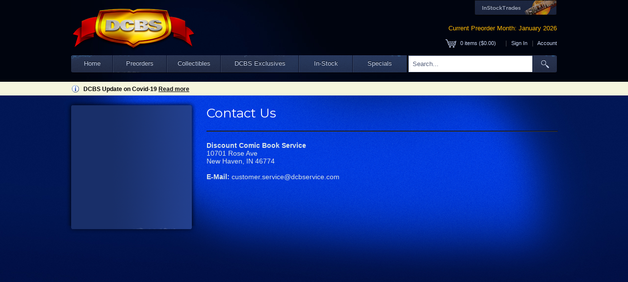

--- FILE ---
content_type: text/html; charset=utf-8
request_url: https://www.dcbservice.com/home/contact
body_size: 7997
content:

<!DOCTYPE html>
<html lang="en">
<head>
    <meta charset="utf-8" />
    <title>Contact Us - Discount Comic Book Service</title>
    <link href='//fonts.googleapis.com/css?family=Montserrat:400,700' rel='stylesheet' type='text/css'>
    <link href="/favicon.ico" rel="shortcut icon" type="image/x-icon" />
    <meta name="viewport" content="width=device-width, initial-scale=1.0, user-scalable=yes">
    <meta http-equiv="X-UA-Compatible" content="IE=edge">
        <meta name="description" content="Up to 50% off pre-order, mail order comics, trade paperbacks and collectibles from DC, Marvel, Dark Horse, Image, Boom! and more.  Flat rate US shipping." />
    <link type="text/css" href="/content/style/site.css?041124" rel="stylesheet" />
    <link href="/bundles/style?v=N_6Mgh3IGGp26YrIwVyvHRBYvo_oXL5zrJBAor3PlcE1" rel="stylesheet"/>

    <script src="/bundles/modernizr?v=wBEWDufH_8Md-Pbioxomt90vm6tJN2Pyy9u9zHtWsPo1"></script>

    

    <link rel="stylesheet" href="https://cdn.jsdelivr.net/gh/orestbida/cookieconsent@3.0.1/dist/cookieconsent.css">
    <script src="/scripts/cookieconsent-config.min.js" type="module"></script>
    <!--[if lt IE 9]>
    <script src="/scripts/IE9.js"></script>
    <![endif]-->
    <!--[if lt IE 7]
    <script type="text/javascript" src="/scripts/jquery.pngFix.js"></script>
    <![endif]-->
</head>
<body>
    <header>
        <div class="content-wrapper">
            <div class="float-left">
                <a href="/home"><img id="logo" src="/images/skinlogo.png" width="254" height="87" alt="Discount Comic Book Service" border="0" /></a>
            </div>
            <div class="float-right">
                <div id="oursites" style="float:right;">
                    <a href="http://www.instocktrades.com" target="_blank" class="site-button"><img src="/content/images/ist_button.png" alt="InStockTrades" title="InStockTrades" border="0" /></a>

                </div>
                <div id="preordermonth">Current Preorder Month: January 2026</div>
                <div id="cartsummary" style="clear:both;">
                    <span class="cartlink">
	<span id="cartcount">0</span> items (<span id="cartsubtotal">$0.00</span>)
	<div class="cartpeek">
		<div class="section">
			<div id="recentlyadded" class="recentlyadded clear-fix">
				<div class="centered">
					Your cart is empty.<br />
					Check out the <a href="/products/specials">specials</a> to get started!
				</div>
			</div>
			<div class="clear-fix" class="peekfooter"><a href="/cart" class="buttonwide" id="viewcart">View Cart</a></div>
		</div>
	</div>
</span>
<span class="cartuser">
	<span class="separator">|</span>
		<span class="welcome"><a href="/account/login/?returnurl=%2fhome%2fcontact">Sign In</a></span>
		<span class="separator">|</span>
	<a href="/account">Account</a>
</span>
                </div>
            </div>


<div class="menuspaceholder">
	<div class="headmenu sticky">
		<ul id="dcbsmenu">
			<li class="navmenuitem" id="navhome"><a class="bar" href="/home">Home</a></li>
			<li class="navmenuitem" id="navpreorders">
				<a class="bar">Preorders</a>
				<ul style="display:none;">
					<li class="twocolmenu">
						<a href="#">Publishers</a>
						<ul style="column-count:2;width:300px;">
								<li><a href="/products/dc-comics/1">DC Comics</a></li>
								<li><a href="/products/marvel-comics/4">Marvel Comics</a></li>
								<li><a href="/products/image-comics/3">Image Comics</a></li>
									<li style="overflow:hidden;"><hr style="width:50%;float:left;border:1px solid #c9cedb; border-bottom:0;"/></li>
								<li><a href="/products/archie-comics-publications/49">Archie Comics Publications</a></li>
								<li><a href="/products/boom-studios/36">Boom! Studios</a></li>
								<li><a href="/products/cinebook/50">Cinebook</a></li>
								<li><a href="/products/dark-horse/2">Dark Horse</a></li>
								<li><a href="/products/drawn-quarterly/52">Drawn &amp; Quarterly</a></li>
								<li><a href="/products/dynamite-entertainment/38">Dynamite Entertainment</a></li>
								<li><a href="/products/fantagraphics/53">Fantagraphics</a></li>
								<li><a href="/products/idw-publishing/37">IDW Publishing</a></li>
								<li><a href="/products/kodansha-comics/59">Kodansha Comics</a></li>
								<li><a href="/products/oni-press/54">Oni Press</a></li>
								<li><a href="/products/papercutz/55">Papercutz</a></li>
								<li><a href="/products/scout-comics/46">Scout Comics</a></li>
								<li><a href="/products/seven-seas-entertainment/62">Seven Seas Entertainment</a></li>
								<li><a href="/products/titan-comics/48">Titan Comics</a></li>
								<li><a href="/products/tokyopop/60">Tokyopop</a></li>
								<li><a href="/products/twomorrows-publishing/63">Twomorrows Publishing</a></li>
								<li><a href="/products/udon-entertainment/56">Udon Entertainment</a></li>
								<li><a href="/products/valiant-entertainment/61">Valiant Entertainment</a></li>
								<li><a href="/products/vault-comics/47">Vault Comics</a></li>
								<li><a href="/products/viz-media-llc/57">VIZ Media LLC</a></li>
								<li><a href="/products/yen-press/58">Yen Press</a></li>
								<li><a href="/products/manga/42">Manga</a></li>
								<li><a href="/products/other/6">Other</a></li>
						</ul>
					</li>
					<li>
						<a href="#">Other</a>
						<ul>
							<li><a href="/products/previews-catalog/34">Previews Catalog</a></li>
							
							<li><a href="/products/calendars/35">Calendars</a></li>
							<li><a href="/products/trading-cards/10">Trading Cards</a></li>
							<li><a href="/products/apparel/11">Apparel</a></li>
							<li><a href="/products/toys-models/12">Toys and Models</a></li>
							<li><a href="/products/collectibles/13">Collectibles</a></li>
							<li><a href="/products/games/14">Games</a></li>
							<li><a href="/products/videos-dvds/15">Videos / DVDs</a></li>
						</ul>
					</li>
					<li>
						<a href="#">New Products</a>
						<ul>
								<li><a href="/product/jan2670006/dc-marvel-superman-spider-man-1-(one-shot)-cvr-f-steve-lieber-jimmy-olsen-carnage-card-stock-var"><div title="DC Marvel Superman Spider-Man #1 (One Shot) Cvr F Steve Lieber Jimmy Olsen &amp; Carnage Card Stock Var">DC Marvel Superman Spider-Man #1 (One Shot) Cvr F Steve Lieber Jimmy Olsen &amp; Carnage Card Stock Var</div></a></li>
								<li><a href="/product/jan2670006/dc-marvel-superman-spider-man-1-(one-shot)-cvr-f-steve-lieber-jimmy-olsen-carnage-card-stock-var"><div title="DC Marvel Superman Spider-Man #1 (One Shot) Cvr F Steve Lieber Jimmy Olsen &amp; Carnage Card Stock Var">DC Marvel Superman Spider-Man #1 (One Shot) Cvr F Steve Lieber Jimmy Olsen &amp; Carnage Card Stock Var</div></a></li>
								<li><a href="/product/jan2670605/disney-villains-gaston-1-cvr-i-inc-115-will-robson-line-art-var"><div title="Disney Villains Gaston #1 Cvr I Inc 1:15 Will Robson Line Art Var">Disney Villains Gaston #1 Cvr I Inc 1:15 Will Robson Line Art Var</div></a></li>
								<li><a href="/product/jan264084/frankenstein-new-world--the-speed-of-darkness-1-(cvr-a)-(peter-bergting)"><div title="Frankenstein New World--The Speed of Darkness #1 (Cvr A) (Peter Bergting)">Frankenstein New World--The Speed of Darkness #1 (Cvr A) (Peter Bergting)</div></a></li>
								<li><a href="/product/jan2670033/lobo-1-cvr-g-inc-125-juan-ferreyra-card-stock-var"><div title="Lobo #1 Cvr G Inc 1:25 Juan Ferreyra Card Stock Var">Lobo #1 Cvr G Inc 1:25 Juan Ferreyra Card Stock Var</div></a></li>
								<li><a href="/product/jan2670752/mark-spears-midknight-man-1-(one-shot)-cvr-e-150-inc-mark-spears-high-score-var-(free)-(net)"><div title="Mark Spears Midknight Man #1 (One Shot) Cvr E 1:50 Inc Mark Spears High Score Var (Free) (Net)">Mark Spears Midknight Man #1 (One Shot) Cvr E 1:50 Inc Mark Spears High Score Var (Free) (Net)</div></a></li>
								<li><a href="/product/jan2670993/rafael-garcia-henchman-1-cvr-b-orlando-arocena-var-(mr)"><div title="Rafael Garcia Henchman #1 Cvr B Orlando Arocena Var (MR)">Rafael Garcia Henchman #1 Cvr B Orlando Arocena Var (MR)</div></a></li>
								<li><a href="/product/jan2670993/rafael-garcia-henchman-1-cvr-b-orlando-arocena-var-(mr)"><div title="Rafael Garcia Henchman #1 Cvr B Orlando Arocena Var (MR)">Rafael Garcia Henchman #1 Cvr B Orlando Arocena Var (MR)</div></a></li>
								<li><a href="/product/jan2671040/street-fighter-masters-karin-1-(one-shot)-cvr-d-inc-15-omar-dogan-var"><div title="Street Fighter Masters Karin #1 (One Shot) Cvr D Inc 1:5 Omar Dogan Var">Street Fighter Masters Karin #1 (One Shot) Cvr D Inc 1:5 Omar Dogan Var</div></a></li>
							<li><a href="/products/firsts">View All</a></li>
						</ul>
					</li>
					<li>
						
						<ul>
								<li style="text-align:center;">
									<div class="thumbnailborder">
										<div class="thumbcontainer">
											<div class="centerimage">
												<a href="/product/jan264084/frankenstein-new-world--the-speed-of-darkness-1-(cvr-a)-(peter-bergting)"><img alt="Frankenstein New World--The Speed of Darkness #1 (Cvr A) (Peter Bergting)" class="thumbnail" src="https://media.dcbservice.com/small/JAN264084.jpg" title="" /></a>
											</div>
										</div>
									</div>
									<br />
									<a href="/product/jan264084/frankenstein-new-world--the-speed-of-darkness-1-(cvr-a)-(peter-bergting)">Frankenstein New World--The Speed of Darkness #1 (Cvr A) (Peter Bergting)</a>
</li>

							
						</ul>
					</li>

				</ul>

			</li>
			<li class="navmenuitem" id="navcollectibles">
				<a class="bar">Collectibles</a>
				<ul style="display:none;">
					<li>
						<a href="#">Statues</a>
						<ul>
							<li><a href="/statues/dc-direct/5a">DC Direct</a></li>
							
							
							<li><a href="/statues/other/5d">Other</a></li>
						</ul>

                        <a href="#" style="margin-top:20px;">Action Figures</a>
                        <ul>
                            <li><a href="/action-figures/dc-direct/1a">DC Direct</a></li>
                            
                            <li><a href="/action-figures/other/1c">Other</a></li>
                        </ul>
					</li>
					<li>
						
                        					</li>

				</ul>

			</li>
			<li class="navmenuitem" id="navexclusives">
				<a class="bar">DCBS Exclusives</a>
				<ul style="display:none;">
					<li>
						<a href="#">DCBS Exclusives</a>
                        <ul>
                            <li><a href="/products/dcbs-exclusives">View All</a></li>
                        </ul>
					</li>
				</ul>
			</li>
            <li class="navmenuitem" id="navinstock">
                <a class="bar">In-Stock</a>
                <ul style="display:none;">
                    <li>
                        <a href="#">In-Stock Products</a>
                        <ul>

                                <li><a href="/instock/dc-comics/1">DC Comics</a></li>
                                <li><a href="/instock/marvel-comics/4">Marvel Comics</a></li>
                                <li><a href="/instock/image-comics/3">Image Comics</a></li>
                                    <li style="overflow:hidden;"><hr style="width:50%;float:left;border:1px solid #c9cedb; border-bottom:0;" /></li>
                                <li><a href="/instock/awa/44">AWA</a></li>
                                <li><a href="/instock/boom-studios/36">Boom! Studios</a></li>
                                <li><a href="/instock/dark-horse/2">Dark Horse</a></li>
                                <li><a href="/instock/dynamite-entertainment/38">Dynamite Entertainment</a></li>
                                <li><a href="/instock/idw-publishing/37">IDW Publishing</a></li>
                                <li><a href="/instock/merc-publishing/45">Merc Publishing</a></li>
                                <li><a href="/instock/scout-comics/46">Scout Comics</a></li>
                                <li><a href="/instock/vault-comics/47">Vault Comics</a></li>
                                <li><a href="/instock/manga/42">Manga</a></li>
                                <li><a href="/instock/other/6">Other</a></li>
                        </ul>
                    </li>
                </ul>
                
            </li>
			<li class="navmenuitem" id="navspecials"><a class="bar" href="/products/specials">Specials</a></li>
			<li class="navmenuitem" id="navsearchboxbg"><input type="text" id="sitesearchbox" name="sitesearchbox" /></li>
			<li class="navmenuitem" id="navsearch"><a class="searchbuttonlink" href="#"><img src="/content/menubar/search.png" border="0" id="searchbutton" /></a></li>
		</ul>
	</div>
</div>
        </div>
    </header>
    <div id="mobileheader">
        <a href="/home"><img id="logo" src="/images/skinlogo.png" alt="Discount Comic Book Service" border="0" /></a>

        <div style="" class="mobilemenuhome">
            <div class="collapsed">
                <div class="menuline"></div>
                <div class="menuline"></div>
                <div class="menuline"></div>
            </div>
            <div class="expanded" style="display:none;">
                X
            </div>
        </div>
        
        <div style="float:right; min-width:140px;">
            <div id="preordermonth">January 2026 Preorders</div>
            <div id="cartsummary" style="float:right; min-width:100px;">
                <span class="cartlink">
	<span id="cartcount">0</span> items (<span id="cartsubtotal">$0.00</span>)
	<div class="cartpeek">
		<div class="section">
			<div id="recentlyadded" class="recentlyadded clear-fix">
				<div class="centered">
					Your cart is empty.<br />
					Check out the <a href="/products/specials">specials</a> to get started!
				</div>
			</div>
			<div class="clear-fix" class="peekfooter"><a href="/cart" class="buttonwide" id="viewcart">View Cart</a></div>
		</div>
	</div>
</span>
<span class="cartuser">
	<span class="separator">|</span>
		<span class="welcome"><a href="/account/login/?returnurl=%2fhome%2fcontact">Sign In</a></span>
		<span class="separator">|</span>
	<a href="/account">Account</a>
</span>
            </div>
        </div>

        <div class="mobilemenuplaceholder">
            <div class="mobilemenu">

<div class="mobilemenulist">
	<div class="mobilemenuitem">
		<input type="text" id="mobilesearchbox" class="mobilesearchbox" />
	</div>
	<div class="mobilemenuitem">
		<h4>Preorders</h4>
		<ul>
				<li><a href="/products/dc-comics/1">DC Comics</a></li>
				<li><a href="/products/marvel-comics/4">Marvel Comics</a></li>
				<li><a href="/products/image-comics/3">Image Comics</a></li>
				<li><a href="/products/archie-comics-publications/49">Archie Comics Publications</a></li>
				<li><a href="/products/boom-studios/36">Boom! Studios</a></li>
				<li><a href="/products/cinebook/50">Cinebook</a></li>
				<li><a href="/products/dark-horse/2">Dark Horse</a></li>
				<li><a href="/products/drawn-quarterly/52">Drawn &amp; Quarterly</a></li>
				<li><a href="/products/dynamite-entertainment/38">Dynamite Entertainment</a></li>
				<li><a href="/products/fantagraphics/53">Fantagraphics</a></li>
				<li><a href="/products/idw-publishing/37">IDW Publishing</a></li>
				<li><a href="/products/kodansha-comics/59">Kodansha Comics</a></li>
				<li><a href="/products/oni-press/54">Oni Press</a></li>
				<li><a href="/products/papercutz/55">Papercutz</a></li>
				<li><a href="/products/scout-comics/46">Scout Comics</a></li>
				<li><a href="/products/seven-seas-entertainment/62">Seven Seas Entertainment</a></li>
				<li><a href="/products/titan-comics/48">Titan Comics</a></li>
				<li><a href="/products/tokyopop/60">Tokyopop</a></li>
				<li><a href="/products/twomorrows-publishing/63">Twomorrows Publishing</a></li>
				<li><a href="/products/udon-entertainment/56">Udon Entertainment</a></li>
				<li><a href="/products/valiant-entertainment/61">Valiant Entertainment</a></li>
				<li><a href="/products/vault-comics/47">Vault Comics</a></li>
				<li><a href="/products/viz-media-llc/57">VIZ Media LLC</a></li>
				<li><a href="/products/yen-press/58">Yen Press</a></li>
				<li><a href="/products/manga/42">Manga</a></li>
				<li><a href="/products/other/6">Other</a></li>
		</ul>

	</div>
	<div class="mobilemenuitem">
		<h4>Statues</h4>
		<ul>
			<li><a href="/statues/dc-direct/5a">DC Direct</a></li>
			
			
			<li><a href="/statues/other/5d">Other</a></li>
		</ul>
	</div>
	<div class="mobilemenuitem">
		<h4>Action Figures</h4>
		<ul>
			<li><a href="/action-figures/dc-direct/1a">DC Direct</a></li>
			
			<li><a href="/action-figures/other/1c">Other</a></li>
		</ul>
	</div>
    <div class="mobilemenuitem"><h4><a href="/products/dcbs-exclusives">DCBS Exclusives</a></h4></div>
	<div class="mobilemenuitem">
		<h4>Trade Paperbacks</h4>
		<ul>
			<li><a href="/trades/dc/1">DC</a></li>
			<li><a href="/trades/marvel/2">Marvel</a></li>
			<li><a href="/trades/dark-horse/3">Dark Horse</a></li>
			<li><a href="/trades/image/4">Image</a></li>
			<li><a href="/trades/other/5">Other</a></li>
		</ul>
	</div>
	<div class="mobilemenuitem"><h4><a href="/products/specials">Specials</a></h4></div>
	<div class="mobilemenuitem">
		<h4>Account</h4>
		<ul>
			<li><a href="/account">Profile</a></li>
			<li><a href="/account/orders">Order History</a></li>
			<li><a href="/account/shipments">Shipments</a></li>
			<li><a href="/account/unshippeditems">Unshipped Items</a></li>
            <li><a href="/account/payments">Payments</a></li>
			<li><a href="/account/credits">Credits</a></li>
			<li><a href="/account/pulllist">Pull List</a></li>
			<li><a href="/account/comixology">comiXology</a></li>
		</ul>
	</div>
</div>

            </div>
        </div>
    </div>
    <div id="body" class="">
        <div class="sitenoticebar">
            <div class="sitenotice">
                <div class="infoico"></div>
                DCBS Update on Covid-19 <a href="/Content/covid19">Read more</a>
            </div>
        </div>
        
        <section class="main-content clear-fix">
            


<div class="content-wrapper">
	<div class="leftcol">
		<div class="sidemenu">
			<div class="top"></div>
			<div class="menubody">

			</div>
			<div class="bottom"></div>
		</div>
	</div>
	<div class="rightcol">

		<h1>Contact Us</h1>
		<div class="rule"></div>

        <div style="font-size:1.2em">
            <strong>Discount Comic Book Service</strong><br />
            10701 Rose Ave<br/>
			New Haven, IN 46774<br /><br />

            <span style="font-weight:bold;">E-Mail:</span> customer.service@dcbservice.com
        </div>
	</div>
</div>




        </section>
    </div>
    <footer class="">
        <div class="suggestions">
            
        </div>
        <div class="footercontent">
            <div class="footerin">
<div class="content-wrapper nav">
    <div class="navblock">
        <h4>Preorders</h4>
        <div class="hr"></div>
        <ul>
                <li><a href="/products/dc-comics/1">DC Comics</a></li>
                <li><a href="/products/marvel-comics/4">Marvel Comics</a></li>
                <li><a href="/products/image-comics/3">Image Comics</a></li>
                <li><a href="/products/archie-comics-publications/49">Archie Comics Publications</a></li>
                <li><a href="/products/boom-studios/36">Boom! Studios</a></li>
                <li><a href="/products/cinebook/50">Cinebook</a></li>
                <li><a href="/products/dark-horse/2">Dark Horse</a></li>
                <li><a href="/products/drawn-quarterly/52">Drawn &amp; Quarterly</a></li>
                <li><a href="/products/dynamite-entertainment/38">Dynamite Entertainment</a></li>
                <li><a href="/products/fantagraphics/53">Fantagraphics</a></li>
                <li><a href="/products/idw-publishing/37">IDW Publishing</a></li>
                <li><a href="/products/kodansha-comics/59">Kodansha Comics</a></li>
                <li><a href="/products/oni-press/54">Oni Press</a></li>
                <li><a href="/products/papercutz/55">Papercutz</a></li>
                <li><a href="/products/scout-comics/46">Scout Comics</a></li>
                <li><a href="/products/seven-seas-entertainment/62">Seven Seas Entertainment</a></li>
                <li><a href="/products/titan-comics/48">Titan Comics</a></li>
                <li><a href="/products/tokyopop/60">Tokyopop</a></li>
                <li><a href="/products/twomorrows-publishing/63">Twomorrows Publishing</a></li>
                <li><a href="/products/udon-entertainment/56">Udon Entertainment</a></li>
                <li><a href="/products/valiant-entertainment/61">Valiant Entertainment</a></li>
                <li><a href="/products/vault-comics/47">Vault Comics</a></li>
                <li><a href="/products/viz-media-llc/57">VIZ Media LLC</a></li>
                <li><a href="/products/yen-press/58">Yen Press</a></li>
                <li><a href="/products/manga/42">Manga</a></li>
                <li><a href="/products/other/6">Other</a></li>
        </ul>
    </div>
    <div class="navblock expanded">
        <h4>Other Preorders</h4>
        <div class="hr"></div>
        <ul>
            <li><a href="/products/previews-catalog/34">Previews Catalog</a></li>
            
            <li><a href="/products/calendars/35">Calendars</a></li>
            <li><a href="/products/trading-cards/10">Trading Cards</a></li>
            <li><a href="/products/apparel/11">Apparel</a></li>
            <li><a href="/products/toys-models/12">Toys and Models</a></li>
            <li><a href="/products/collectibles/13">Collectibles</a></li>
            <li><a href="/products/games/14">Games</a></li>
            <li><a href="/products/videos-dvds/15">Videos / DVDs</a></li>
        </ul>
    </div>
    <div class="navblock">
        <h4>Statues</h4>
        <div class="hr"></div>
        <ul>
            <li><a href="/statues/dc-direct/5a">DC Direct</a></li>
            <li><a href="/statues/marvel-select/5b">Marvel Select</a></li>
            
            <li><a href="/statues/other/5d">Other</a></li>
        </ul>
    </div>
    <div class="navblock">
        <h4>Action Figures</h4>
        <div class="hr"></div>
        <ul>
            <li><a href="/action-figures/dc-direct/1a">DC Direct</a></li>
            <li><a href="/action-figures/marvel-select/1b">Marvel Select</a></li>
            <li><a href="/action-figures/other/1c">Other</a></li>
        </ul>
    </div>
    
    <div class="navblock">
        <h4>In-Stock</h4>
        <div class="hr"></div>
        <ul>
                <li><a href="/instock/dc-comics/1">DC Comics</a></li>
                <li><a href="/instock/marvel-comics/4">Marvel Comics</a></li>
                <li><a href="/instock/image-comics/3">Image Comics</a></li>
                <li><a href="/instock/awa/44">AWA</a></li>
                <li><a href="/instock/boom-studios/36">Boom! Studios</a></li>
                <li><a href="/instock/dark-horse/2">Dark Horse</a></li>
                <li><a href="/instock/dynamite-entertainment/38">Dynamite Entertainment</a></li>
                <li><a href="/instock/idw-publishing/37">IDW Publishing</a></li>
                <li><a href="/instock/merc-publishing/45">Merc Publishing</a></li>
                <li><a href="/instock/scout-comics/46">Scout Comics</a></li>
                <li><a href="/instock/vault-comics/47">Vault Comics</a></li>
                <li><a href="/instock/manga/42">Manga</a></li>
                <li><a href="/instock/other/6">Other</a></li>
        </ul>
    </div>
    <div class="navblock">
        <h4>Special Offerings</h4>
        <div class="hr"></div>
        <ul>
            <li><a href="/products/previews">First Look</a></li>
            <li><a href="/products/specials">Special Discounts</a></li>
            <li><a href="/products/bundles">Bundles</a></li>
            <li><a href="/products/firsts">First Issues</a></li>
            <li><a href="/products/dcbs-exclusives">DCBS Exclusives</a></li>
            <li><a href="/order/giftcertificates">Gift Certificates</a></li>
        </ul>
    </div>

    <div class="navblock admin">
        <h4>Administration</h4>
        <div class="hr"></div>
        <ul>
            <li><a href="/account">Your Account</a></li>
            <li><a href="/content/orderduedate">Order Due Date</a></li>
            <li><a href="/content/downloads">Downloads</a></li>
            <li><a href="/cart/orderupload">Excel Order Upload</a></li>
            <li><a href="/content/shipping">Shipping</a></li>
            <li><a href="/content/payments">Payments</a></li>
            <li><a href="/content/privacy">Privacy &amp; Security</a></li>
            <li><a href="/content/faq">FAQ</a></li>
                        
            
            
            <li><a href="/home/contact">Contact Us</a></li>
        </ul>
    </div>
</div>
                <br clear="both" />

                <div class="content-wrapper">
                    <div class="" style="text-align:center;margin-top:30px; font-size:0.9em;">

                        The <a href="/content/orderduedate">Order Due Date</a> for JAN26 preorders is 1/21/2026.
                    </div>
                    <div style="">
                        <a href="https://www.comicbooksforkids.org" target="_blank"><img src="/Content/images/comicbooksforkids.png" alt="We support comic books for kids" style="width:180px; height:176px; border:0;" /></a>
                    </div>
                </div>
            </div>
        </div>
    </footer>
    <div class="centered copyblock">
        <p>&copy; 2026 - Discount Comic Book Service (DCBS). All images &copy; respective owners and used with permission. Design by <a href="http://hobartdesign.com/" target="_blank">Hobart Design</a>.</p>
    </div>

    <script src="/bundles/jquery?v=FVs3ACwOLIVInrAl5sdzR2jrCDmVOWFbZMY6g6Q0ulE1"></script>

    <script src="/bundles/jqueryui?v=D95-griJ-wQiXIoC3ZVeK1nSqLu4ahDMHrPBckft0RE1"></script>

    <script src="/bundles/app?v=_Exmee85lwFbxtPlSKAQBAcUOlmfYCbzKfNYBkEqErM1"></script>

    <script src="/bundles/jqueryval?v=WrBNyT_GYLXAZ7iWD7vDdFccq24m7v_9MPi3rcQ8FO01"></script>

    

    <script type="text/javascript">
        $(function () {
            moveScroller();
        });
    </script>
    <script type="text/plain" data-category="analytics">
        (function (i, s, o, g, r, a, m) {
            i['GoogleAnalyticsObject'] = r; i[r] = i[r] || function () {
                (i[r].q = i[r].q || []).push(arguments)
            }, i[r].l = 1 * new Date(); a = s.createElement(o),
                m = s.getElementsByTagName(o)[0]; a.async = 1; a.src = g; m.parentNode.insertBefore(a, m)
        })(window, document, 'script', '//www.google-analytics.com/analytics.js', 'ga');

        ga('create', 'UA-37567592-1', 'auto');
        ga('send', 'pageview');

    </script>
    <script id="free_accessibility_plugin_script" src="https://accessibility.f-static.com/site/free-accessibility-plugin/accessibility.min.js?lan=en&place=bottom-right&distance=20" crossorigin="anonymous" type="text/plain" data-category="functionality"></script>
</body>

</html>
